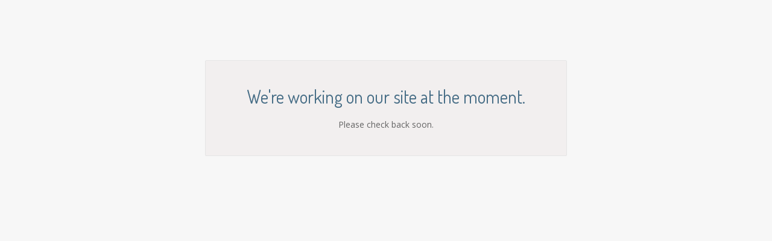

--- FILE ---
content_type: text/html; charset=utf-8
request_url: https://www.good-boutique.com/products?utf8=%E2%9C%93&search=emek
body_size: 2215
content:
<!DOCTYPE html>
<html>
  <head> 
    <title>GOOD BOUTIQUE &mdash; GOOD BOUTIQUE</title>  
    <meta charset="utf-8">
    <meta name="viewport" content="width=device-width, initial-scale=1, maximum-scale=1, user-scalable=0">
    <link href="/theme_stylesheets/118939438/1643395594/theme.css" media="screen" rel="stylesheet" type="text/css">
    <!-- Served from Big Cartel Storefront -->
<!-- Big Cartel generated meta tags -->
<meta name="generator" content="Big Cartel" />
<meta name="author" content="GOOD BOUTIQUE" />
<meta name="description" content="GOOD BOUTIQUE : Street Art Online Gallery / Galerie d&#39;art urbain Shepard Fairey - Mr. Brainwash - Chuck Sperry - Mondo - Obey - Bottleneck ..." />
<meta name="referrer" content="strict-origin-when-cross-origin" />
<meta name="robots" content="noindex, follow" />
<meta name="theme_name" content="Lunch Break" />
<meta name="theme_version" content="1.0.8" />
<meta property="og:type" content="website" />
<meta property="og:site_name" content="GOOD BOUTIQUE" />
<meta property="og:title" content="GOOD BOUTIQUE" />
<meta property="og:url" content="https://www.good-boutique.com/products?search=emek&amp;utf8=%E2%9C%93" />
<meta property="og:description" content="GOOD BOUTIQUE : Street Art Online Gallery / Galerie d&#39;art urbain Shepard Fairey - Mr. Brainwash - Chuck Sperry - Mondo - Obey - Bottleneck ..." />
<meta property="og:image" content="https://assets.bigcartel.com/account_images/803447/GREY_LOGO.jpg?auto=format&amp;fit=max&amp;h=1200&amp;w=1200" />
<meta property="og:image:secure_url" content="https://assets.bigcartel.com/account_images/803447/GREY_LOGO.jpg?auto=format&amp;fit=max&amp;h=1200&amp;w=1200" />
<meta name="twitter:card" content="summary_large_image" />
<meta name="twitter:title" content="GOOD BOUTIQUE" />
<meta name="twitter:description" content="GOOD BOUTIQUE : Street Art Online Gallery / Galerie d&#39;art urbain Shepard Fairey - Mr. Brainwash - Chuck Sperry - Mondo - Obey - Bottleneck ..." />
<meta name="twitter:image" content="https://assets.bigcartel.com/account_images/803447/GREY_LOGO.jpg?auto=format&amp;fit=max&amp;h=1200&amp;w=1200" />
<!-- end of generated meta tags -->

<!-- Big Cartel generated link tags -->
<link rel="preconnect" href="https://fonts.googleapis.com" />
<link rel="preconnect" href="https://fonts.gstatic.com" crossorigin="true" />
<link rel="stylesheet" href="//fonts.googleapis.com/css?family=Dosis:400,700|Open+Sans:300,400,500,700&amp;display=swap" type="text/css" title="Google Fonts" />
<link rel="canonical" href="https://www.good-boutique.com/products?search=emek&amp;utf8=%E2%9C%93" />
<link rel="alternate" href="https://www.good-boutique.com/products.xml" type="application/rss+xml" title="Product Feed" />
<link rel="icon" href="/favicon.svg" type="image/svg+xml" />
<link rel="icon" href="/favicon.ico" type="image/x-icon" />
<link rel="apple-touch-icon" href="/apple-touch-icon.png" />
<!-- end of generated link tags -->

<!-- Big Cartel generated structured data -->
<script type="application/ld+json">
{"@context":"https://schema.org","@type":"BreadcrumbList","itemListElement":[{"@type":"ListItem","position":1,"name":"Home","item":"https://www.good-boutique.com/"},{"@type":"ListItem","position":2,"name":"Search Results for 'emek'","item":"https://www.good-boutique.com/maintenance?search=emek"}]}
</script>

<!-- end of generated structured data -->

<script>
  window.bigcartel = window.bigcartel || {};
  window.bigcartel = {
    ...window.bigcartel,
    ...{"account":{"id":2709611,"host":"www.good-boutique.com","bc_host":"goodboutique.bigcartel.com","currency":"EUR","country":{"code":"FR","name":"France"}},"theme":{"name":"Lunch Break","version":"1.0.8","colors":{"primary_text_color":"#646464","link_text_color":"#717C82","link_hover_color":"#2E2E2E","background_color":"#F2EFEF","button_background_color":null,"button_text_color":null,"button_hover_background_color":null}},"checkout":{"payments_enabled":true,"paypal_merchant_id":"N7HJ2NTT46XAL"},"page":{"type":"maintenance"}}
  }
</script>
<script async src="https://www.paypal.com/sdk/js?client-id=AbPSFDwkxJ_Pxau-Ek8nKIMWIanP8jhAdSXX5MbFoCq_VkpAHX7DZEbfTARicVRWOVUgeUt44lu7oHF-&merchant-id=N7HJ2NTT46XAL&currency=EUR&components=messages,buttons" data-partner-attribution-id="BigCartel_SP_PPCP" data-namespace="PayPalSDK"></script>
<script type="text/javascript">
  var _bcaq = _bcaq || [];
  _bcaq.push(['_setUrl','stats1.bigcartel.com']);_bcaq.push(['_trackVisit','2709611']);
  (function() {
    var bca = document.createElement('script'); bca.type = 'text/javascript'; bca.async = true;
    bca.src = '/stats.min.js';
    var s = document.getElementsByTagName('script')[0]; s.parentNode.insertBefore(bca, s);
  })();
</script>
<script src="/assets/currency-formatter-e6d2ec3fd19a4c813ec8b993b852eccecac4da727de1c7e1ecbf0a335278e93a.js"></script>
  </head>
  <body id="maintenance" class="standalone theme">
    <div class="message_holder">
      <h1>We're working on our site at the moment.</h1>
      <p>Please check back soon.</p>
    </div>
  <script type="text/javascript"
  src="//my.bigcartel.com/account_cookie.js?account_subdomain=goodboutique">
</script>

<script defer src="https://static.cloudflareinsights.com/beacon.min.js/vcd15cbe7772f49c399c6a5babf22c1241717689176015" integrity="sha512-ZpsOmlRQV6y907TI0dKBHq9Md29nnaEIPlkf84rnaERnq6zvWvPUqr2ft8M1aS28oN72PdrCzSjY4U6VaAw1EQ==" data-cf-beacon='{"rayId":"9bf520a30bef9de8","version":"2025.9.1","serverTiming":{"name":{"cfExtPri":true,"cfEdge":true,"cfOrigin":true,"cfL4":true,"cfSpeedBrain":true,"cfCacheStatus":true}},"token":"44d6648085c9451aa740849b0372227e","b":1}' crossorigin="anonymous"></script>
</body>
</html>